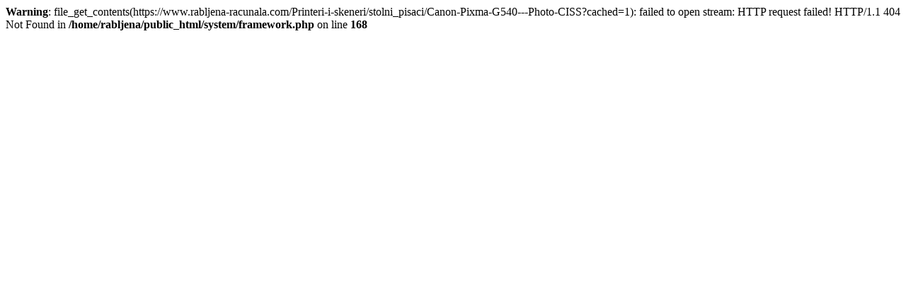

--- FILE ---
content_type: text/html; charset=UTF-8
request_url: https://www.rabljena-racunala.com/Printeri-i-skeneri/stolni_pisaci/Canon-Pixma-G540---Photo-CISS
body_size: 111
content:
<b>Warning</b>: file_get_contents(https://www.rabljena-racunala.com/Printeri-i-skeneri/stolni_pisaci/Canon-Pixma-G540---Photo-CISS?cached=1): failed to open stream: HTTP request failed! HTTP/1.1 404 Not Found
 in <b>/home/rabljena/public_html/system/framework.php</b> on line <b>168</b>